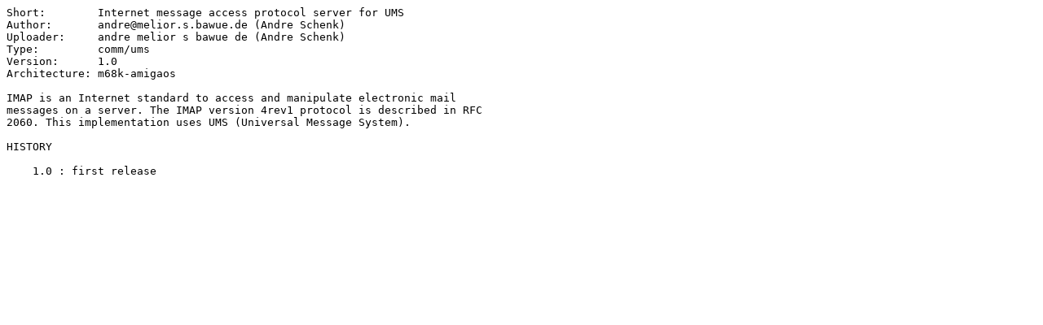

--- FILE ---
content_type: text/plain;charset=iso-8859-1
request_url: http://pup.aminet.net/comm/ums/imapd1_0.readme
body_size: 478
content:
Short:        Internet message access protocol server for UMS
Author:       andre@melior.s.bawue.de (Andre Schenk)
Uploader:     andre melior s bawue de (Andre Schenk)
Type:         comm/ums
Version:      1.0
Architecture: m68k-amigaos

IMAP is an Internet standard to access and manipulate electronic mail
messages on a server. The IMAP version 4rev1 protocol is described in RFC
2060. This implementation uses UMS (Universal Message System).

HISTORY

    1.0 : first release
